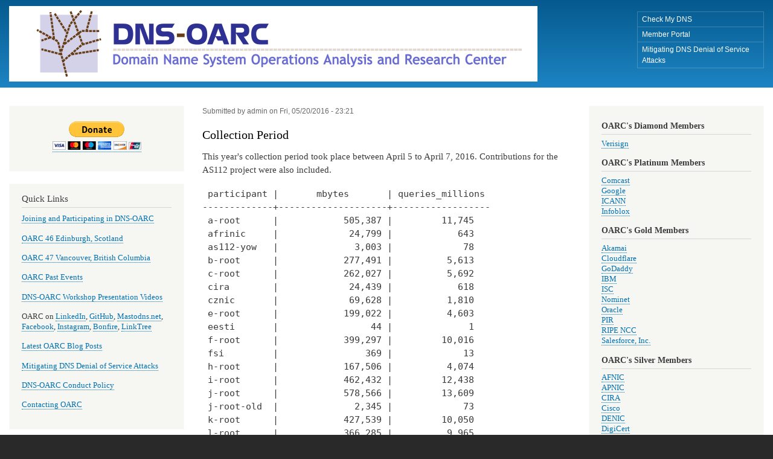

--- FILE ---
content_type: text/html; charset=UTF-8
request_url: https://dns-oarc.net/index.php/oarc/data/ditl/2016
body_size: 7097
content:
<!DOCTYPE html>
<html lang="en" dir="ltr" prefix="content: http://purl.org/rss/1.0/modules/content/  dc: http://purl.org/dc/terms/  foaf: http://xmlns.com/foaf/0.1/  og: http://ogp.me/ns#  rdfs: http://www.w3.org/2000/01/rdf-schema#  schema: http://schema.org/  sioc: http://rdfs.org/sioc/ns#  sioct: http://rdfs.org/sioc/types#  skos: http://www.w3.org/2004/02/skos/core#  xsd: http://www.w3.org/2001/XMLSchema# ">
  <head>
    <meta charset="utf-8" />
<meta name="Generator" content="Drupal 10 (https://www.drupal.org)" />
<meta name="MobileOptimized" content="width" />
<meta name="HandheldFriendly" content="true" />
<meta name="viewport" content="width=device-width, initial-scale=1.0" />
<link rel="icon" href="/files/oarc-favicon.ico" type="image/vnd.microsoft.icon" />
<link rel="alternate" hreflang="en" href="https://dns-oarc.net/index.php/oarc/data/ditl/2016" />
<link rel="canonical" href="https://dns-oarc.net/index.php/oarc/data/ditl/2016" />
<link rel="shortlink" href="https://dns-oarc.net/index.php/node/48" />
<link rel="prev" href="/index.php/oarc/data/ditl/2015" />
<link rel="up" href="/index.php/oarc/data/ditl" />
<link rel="next" href="/index.php/oarc/data/zsk/2016" />

    <title>2016 DITL Data | DNS-OARC</title>
    <link rel="stylesheet" media="all" href="/core/assets/vendor/normalize-css/normalize.css?ss0ahm" />
<link rel="stylesheet" media="all" href="/core/modules/system/css/components/align.module.css?ss0ahm" />
<link rel="stylesheet" media="all" href="/core/modules/system/css/components/fieldgroup.module.css?ss0ahm" />
<link rel="stylesheet" media="all" href="/core/modules/system/css/components/container-inline.module.css?ss0ahm" />
<link rel="stylesheet" media="all" href="/core/modules/system/css/components/clearfix.module.css?ss0ahm" />
<link rel="stylesheet" media="all" href="/core/modules/system/css/components/details.module.css?ss0ahm" />
<link rel="stylesheet" media="all" href="/core/modules/system/css/components/hidden.module.css?ss0ahm" />
<link rel="stylesheet" media="all" href="/core/modules/system/css/components/item-list.module.css?ss0ahm" />
<link rel="stylesheet" media="all" href="/core/modules/system/css/components/js.module.css?ss0ahm" />
<link rel="stylesheet" media="all" href="/core/modules/system/css/components/nowrap.module.css?ss0ahm" />
<link rel="stylesheet" media="all" href="/core/modules/system/css/components/position-container.module.css?ss0ahm" />
<link rel="stylesheet" media="all" href="/core/modules/system/css/components/reset-appearance.module.css?ss0ahm" />
<link rel="stylesheet" media="all" href="/core/modules/system/css/components/resize.module.css?ss0ahm" />
<link rel="stylesheet" media="all" href="/core/modules/system/css/components/system-status-counter.css?ss0ahm" />
<link rel="stylesheet" media="all" href="/core/modules/system/css/components/system-status-report-counters.css?ss0ahm" />
<link rel="stylesheet" media="all" href="/core/modules/system/css/components/system-status-report-general-info.css?ss0ahm" />
<link rel="stylesheet" media="all" href="/core/modules/system/css/components/tablesort.module.css?ss0ahm" />
<link rel="stylesheet" media="all" href="/themes/contrib/bartik/css/base/elements.css?ss0ahm" />
<link rel="stylesheet" media="all" href="/themes/contrib/bartik/css/layout.css?ss0ahm" />
<link rel="stylesheet" media="all" href="/themes/contrib/bartik/css/classy/components/action-links.css?ss0ahm" />
<link rel="stylesheet" media="all" href="/themes/contrib/bartik/css/classy/components/breadcrumb.css?ss0ahm" />
<link rel="stylesheet" media="all" href="/themes/contrib/bartik/css/classy/components/button.css?ss0ahm" />
<link rel="stylesheet" media="all" href="/themes/contrib/bartik/css/classy/components/collapse-processed.css?ss0ahm" />
<link rel="stylesheet" media="all" href="/themes/contrib/bartik/css/classy/components/container-inline.css?ss0ahm" />
<link rel="stylesheet" media="all" href="/themes/contrib/bartik/css/classy/components/details.css?ss0ahm" />
<link rel="stylesheet" media="all" href="/themes/contrib/bartik/css/classy/components/exposed-filters.css?ss0ahm" />
<link rel="stylesheet" media="all" href="/themes/contrib/bartik/css/classy/components/field.css?ss0ahm" />
<link rel="stylesheet" media="all" href="/themes/contrib/bartik/css/classy/components/form.css?ss0ahm" />
<link rel="stylesheet" media="all" href="/themes/contrib/bartik/css/classy/components/icons.css?ss0ahm" />
<link rel="stylesheet" media="all" href="/themes/contrib/bartik/css/classy/components/inline-form.css?ss0ahm" />
<link rel="stylesheet" media="all" href="/themes/contrib/bartik/css/classy/components/item-list.css?ss0ahm" />
<link rel="stylesheet" media="all" href="/themes/contrib/bartik/css/classy/components/link.css?ss0ahm" />
<link rel="stylesheet" media="all" href="/themes/contrib/bartik/css/classy/components/links.css?ss0ahm" />
<link rel="stylesheet" media="all" href="/themes/contrib/bartik/css/classy/components/menu.css?ss0ahm" />
<link rel="stylesheet" media="all" href="/themes/contrib/bartik/css/classy/components/more-link.css?ss0ahm" />
<link rel="stylesheet" media="all" href="/themes/contrib/bartik/css/classy/components/pager.css?ss0ahm" />
<link rel="stylesheet" media="all" href="/themes/contrib/bartik/css/classy/components/tabledrag.css?ss0ahm" />
<link rel="stylesheet" media="all" href="/themes/contrib/bartik/css/classy/components/tableselect.css?ss0ahm" />
<link rel="stylesheet" media="all" href="/themes/contrib/bartik/css/classy/components/tablesort.css?ss0ahm" />
<link rel="stylesheet" media="all" href="/themes/contrib/bartik/css/classy/components/tabs.css?ss0ahm" />
<link rel="stylesheet" media="all" href="/themes/contrib/bartik/css/classy/components/textarea.css?ss0ahm" />
<link rel="stylesheet" media="all" href="/themes/contrib/bartik/css/classy/components/ui-dialog.css?ss0ahm" />
<link rel="stylesheet" media="all" href="/themes/contrib/bartik/css/classy/components/messages.css?ss0ahm" />
<link rel="stylesheet" media="all" href="/themes/contrib/bartik/css/classy/components/node.css?ss0ahm" />
<link rel="stylesheet" media="all" href="/themes/contrib/bartik/css/classy/components/book-navigation.css?ss0ahm" />
<link rel="stylesheet" media="all" href="/themes/contrib/bartik/css/components/block.css?ss0ahm" />
<link rel="stylesheet" media="all" href="/themes/contrib/bartik/css/components/book.css?ss0ahm" />
<link rel="stylesheet" media="all" href="/themes/contrib/bartik/css/components/breadcrumb.css?ss0ahm" />
<link rel="stylesheet" media="all" href="/themes/contrib/bartik/css/components/captions.css?ss0ahm" />
<link rel="stylesheet" media="all" href="/themes/contrib/bartik/css/components/comments.css?ss0ahm" />
<link rel="stylesheet" media="all" href="/themes/contrib/bartik/css/components/container-inline.module.css?ss0ahm" />
<link rel="stylesheet" media="all" href="/themes/contrib/bartik/css/components/contextual.css?ss0ahm" />
<link rel="stylesheet" media="all" href="/themes/contrib/bartik/css/components/demo-block.css?ss0ahm" />
<link rel="stylesheet" media="all" href="/themes/contrib/bartik/css/components/dropbutton.component.css?ss0ahm" />
<link rel="stylesheet" media="all" href="/themes/contrib/bartik/css/components/featured-top.css?ss0ahm" />
<link rel="stylesheet" media="all" href="/themes/contrib/bartik/css/components/feed-icon.css?ss0ahm" />
<link rel="stylesheet" media="all" href="/themes/contrib/bartik/css/components/field.css?ss0ahm" />
<link rel="stylesheet" media="all" href="/themes/contrib/bartik/css/components/form.css?ss0ahm" />
<link rel="stylesheet" media="all" href="/themes/contrib/bartik/css/components/forum.css?ss0ahm" />
<link rel="stylesheet" media="all" href="/themes/contrib/bartik/css/components/header.css?ss0ahm" />
<link rel="stylesheet" media="all" href="/themes/contrib/bartik/css/components/help.css?ss0ahm" />
<link rel="stylesheet" media="all" href="/themes/contrib/bartik/css/components/highlighted.css?ss0ahm" />
<link rel="stylesheet" media="all" href="/themes/contrib/bartik/css/components/item-list.css?ss0ahm" />
<link rel="stylesheet" media="all" href="/themes/contrib/bartik/css/components/list-group.css?ss0ahm" />
<link rel="stylesheet" media="all" href="/themes/contrib/bartik/css/components/list.css?ss0ahm" />
<link rel="stylesheet" media="all" href="/themes/contrib/bartik/css/components/main-content.css?ss0ahm" />
<link rel="stylesheet" media="all" href="/themes/contrib/bartik/css/components/menu.css?ss0ahm" />
<link rel="stylesheet" media="all" href="/themes/contrib/bartik/css/components/messages.css?ss0ahm" />
<link rel="stylesheet" media="all" href="/themes/contrib/bartik/css/components/node.css?ss0ahm" />
<link rel="stylesheet" media="all" href="/themes/contrib/bartik/css/components/node-preview.css?ss0ahm" />
<link rel="stylesheet" media="all" href="/themes/contrib/bartik/css/components/page-title.css?ss0ahm" />
<link rel="stylesheet" media="all" href="/themes/contrib/bartik/css/components/pager.css?ss0ahm" />
<link rel="stylesheet" media="all" href="/themes/contrib/bartik/css/components/panel.css?ss0ahm" />
<link rel="stylesheet" media="all" href="/themes/contrib/bartik/css/components/primary-menu.css?ss0ahm" />
<link rel="stylesheet" media="all" href="/themes/contrib/bartik/css/components/search-form.css?ss0ahm" />
<link rel="stylesheet" media="all" href="/themes/contrib/bartik/css/components/search-results.css?ss0ahm" />
<link rel="stylesheet" media="all" href="/themes/contrib/bartik/css/components/secondary-menu.css?ss0ahm" />
<link rel="stylesheet" media="all" href="/themes/contrib/bartik/css/components/shortcut.css?ss0ahm" />
<link rel="stylesheet" media="all" href="/themes/contrib/bartik/css/components/skip-link.css?ss0ahm" />
<link rel="stylesheet" media="all" href="/themes/contrib/bartik/css/components/sidebar.css?ss0ahm" />
<link rel="stylesheet" media="all" href="/themes/contrib/bartik/css/components/site-branding.css?ss0ahm" />
<link rel="stylesheet" media="all" href="/themes/contrib/bartik/css/components/site-footer.css?ss0ahm" />
<link rel="stylesheet" media="all" href="/themes/contrib/bartik/css/components/table.css?ss0ahm" />
<link rel="stylesheet" media="all" href="/themes/contrib/bartik/css/components/tablesort-indicator.css?ss0ahm" />
<link rel="stylesheet" media="all" href="/themes/contrib/bartik/css/components/tabs.css?ss0ahm" />
<link rel="stylesheet" media="all" href="/themes/contrib/bartik/css/components/text-formatted.css?ss0ahm" />
<link rel="stylesheet" media="all" href="/themes/contrib/bartik/css/components/toolbar.css?ss0ahm" />
<link rel="stylesheet" media="all" href="/themes/contrib/bartik/css/components/featured-bottom.css?ss0ahm" />
<link rel="stylesheet" media="all" href="/themes/contrib/bartik/css/components/password-suggestions.css?ss0ahm" />
<link rel="stylesheet" media="all" href="/themes/contrib/bartik/css/components/ui.widget.css?ss0ahm" />
<link rel="stylesheet" media="all" href="/themes/contrib/bartik/css/components/vertical-tabs.component.css?ss0ahm" />
<link rel="stylesheet" media="all" href="/themes/contrib/bartik/css/components/views.css?ss0ahm" />
<link rel="stylesheet" media="all" href="/themes/contrib/bartik/css/components/buttons.css?ss0ahm" />
<link rel="stylesheet" media="all" href="/themes/contrib/bartik/css/components/image-button.css?ss0ahm" />
<link rel="stylesheet" media="all" href="/themes/contrib/bartik/css/components/ui-dialog.css?ss0ahm" />
<link rel="stylesheet" media="all" href="/themes/contrib/bartik/css/colors.css?ss0ahm" />
<link rel="stylesheet" media="print" href="/themes/contrib/bartik/css/print.css?ss0ahm" />

    
  </head>
  <body class="layout-two-sidebars path-node page-node-type-book">
        <a href="#main-content" class="visually-hidden focusable skip-link">
      Skip to main content
    </a>
    
      <div class="dialog-off-canvas-main-canvas" data-off-canvas-main-canvas>
    <div id="page-wrapper">
  <div id="page">
    <header id="header" class="header" role="banner">
      <div class="section layout-container clearfix">
        
          <div class="clearfix region region-header">
    <div id="block-bartik-branding" class="clearfix site-branding block block-system block-system-branding-block">
  
    
        <a href="/" rel="home" class="site-branding__logo">
      <img src="/files/logo.png" alt="Home" />
    </a>
    </div>

<nav role="navigation" aria-labelledby="block-primarylinks-menu" id="block-primarylinks" class="block block-menu navigation menu--primary-links">
      
  <h2 id="block-primarylinks-menu">Primary Links</h2>
  

        <div class="content">
            <div class="menu-toggle-target menu-toggle-target-show" id="show-block-primarylinks"></div>
      <div class="menu-toggle-target" id="hide-block-primarylinks"></div>
      <a class="menu-toggle" href="#show-block-primarylinks">Show &mdash; Primary Links</a>
      <a class="menu-toggle menu-toggle--hide" href="#hide-block-primarylinks">Hide &mdash; Primary Links</a>
      
              <ul class="clearfix menu">
                    <li class="menu-item">
        <a href="https://cmdns.dev.dns-oarc.net/">Check My DNS</a>
              </li>
                <li class="menu-item">
        <a href="https://portal.dns-oarc.net/">Member Portal</a>
              </li>
                <li class="menu-item">
        <a href="/oarc/mitigating-dns-denial-of-service-attacks">Mitigating DNS Denial of Service Attacks</a>
              </li>
        </ul>
  


    </div>
  </nav>

  </div>

        
      </div>
    </header>
            <div id="main-wrapper" class="layout-main-wrapper layout-container clearfix">
      <div id="main" class="layout-main clearfix">
        
        <main id="content" class="column main-content" role="main">
          <section class="section">
            <a id="main-content" tabindex="-1"></a>
              <div class="region region-content">
    <div data-drupal-messages-fallback class="hidden"></div><div id="block-bartik-content" class="block block-system block-system-main-block">
  
    
      <div class="content">
      
<article data-history-node-id="48" about="/index.php/oarc/data/ditl/2016" class="node node--type-book node--view-mode-full clearfix">
  <header>
    
          
          <div class="node__meta">
        
        <span>
          Submitted by <span class="field field--name-uid field--type-entity-reference field--label-hidden"><span lang="" about="/index.php/user/1" typeof="schema:Person" property="schema:name" datatype="">admin</span></span>
 on <span class="field field--name-created field--type-created field--label-hidden"><time datetime="2016-05-20T23:21:06+00:00" title="Friday, May 20, 2016 - 23:21" class="datetime">Fri, 05/20/2016 - 23:21</time>
</span>
        </span>
        
      </div>
      </header>
  <div class="node__content clearfix">
    
            <div class="clearfix text-formatted field field--name-body field--type-text-with-summary field--label-hidden field__item"><h1>Collection Period</h1>

<p>This year's collection period took place between April 5 to April 7, 2016. Contributions for the AS112 project were also included.</p>

<pre>
 participant |       mbytes       | queries_millions 
-------------+--------------------+------------------
 a-root      |            505,387 |         11,745
 afrinic     |             24,799 |            643
 as112-yow   |              3,003 |             78
 b-root      |            277,491 |          5,613
 c-root      |            262,027 |          5,692
 cira        |             24,439 |            618
 cznic       |             69,628 |          1,810
 e-root      |            199,022 |          4,603
 eesti       |                 44 |              1
 f-root      |            399,297 |         10,016
 fsi         |                369 |             13
 h-root      |            167,506 |          4,074
 i-root      |            462,432 |         12,438
 j-root      |            578,566 |         13,609
 j-root-old  |              2,345 |             73
 k-root      |            427,539 |         10,050
 l-root      |            366,285 |          9,965
 m-root      |            312,205 |          6,733
 nethelp     |             12,583 |            138
 niccl       |             19,829 |            398
 switch      |             12,789 |            322
 tix-or-tz   |                 43 |              2
 wide        |             10,922 |            292

</pre>

<h2>Coverage Maps</h2>

<p><a href="/files/ditl-2016/coverage.png">2016 DITL Coverage</a></p>

<h2>Notes</h2>

<p>The I-root data from Autonomica has anonymized source IP addresses due to privacy regulations within the country of that data's origin. UNINETT's data has also been anonymized in the same way. The B.root data is also anonymized.</p>

<h2>Summary Reports</h2>

<p>Summary reports may be found <a href="https://ditl.dns-oarc.net/ditl_20160405/">here</a>.</p>

<h1>Access To Data</h1>

<p>DNS-OARC members can access DITL data on the DNS-OARC analysis servers. Please contact the DNS-OARC Admin for more information.</p>
</div>
      
  <nav id="book-navigation-36" class="book-navigation" role="navigation" aria-labelledby="book-label-36">
    
          <h2 class="visually-hidden" id="book-label-36">Book traversal links for 2016 DITL Data</h2>
      <ul class="book-pager">
              <li class="book-pager__item book-pager__item--previous">
          <a href="/index.php/oarc/data/ditl/2015" rel="prev" title="Go to previous page"><b>‹</b> 2015 DITL Data</a>
        </li>
                    <li class="book-pager__item book-pager__item--center">
          <a href="/index.php/oarc/data/ditl" title="Go to parent page">Up</a>
        </li>
                    <li class="book-pager__item book-pager__item--next">
          <a href="/index.php/oarc/data/zsk/2016" rel="next" title="Go to next page">2016 ZSK Rollover Data <b>›</b></a>
        </li>
          </ul>
      </nav>

  </div>
</article>

    </div>
  </div>

  </div>

          </section>
        </main>
                  <div id="sidebar-first" class="column sidebar">
            <aside class="section" role="complementary">
                <div class="region region-sidebar-first">
    <div id="block-donate" class="block block-block-content block-block-content82de5e79-d469-46ea-b8b0-8e59568e429d">
  
    
      <div class="content">
      
            <div class="clearfix text-formatted field field--name-body field--type-text-with-summary field--label-hidden field__item"><p align="center"><a href="https://www.dns-oarc.net/donate"><img alt="Donate with PayPal button" src="https://www.paypalobjects.com/en_US/i/btn/btn_donateCC_LG.gif" title="PayPal - The safer, easier way to pay online!"></a></p>
</div>
      
    </div>
  </div>
<div id="block-hotnewsitems" class="block block-block-content block-block-content0b9da5d2-8bbe-475f-b6f4-5d0dd3308557">
  
      <h2>Quick Links</h2>
    
      <div class="content">
      
            <div class="clearfix text-formatted field field--name-body field--type-text-with-summary field--label-hidden field__item"><p><a href="/oarc/agreements">Joining and Participating in DNS-OARC</a></p>

<p><a href="https://www.dns-oarc.net/oarc46/">OARC 46 Edinburgh, Scotland</a></p>

<p><a href="https://www.dns-oarc.net/oarc47/">OARC 47 Vancouver, British Columbia</a></p>

<p><a href="https://indico.dns-oarc.net/">OARC Past Events</a></p>

<p><a href="https://www.youtube.com/DNS-OARC">DNS-OARC Workshop Presentation Videos</a></p>

<p>OARC on <a href="https://www.linkedin.com/company/dns-oarc/">LinkedIn</a>, <a href="https://github.com/DNS-OARC">GitHub</a>, <a href="https://mastodns.net/@dnsoarc">Mastodns.net</a>, <a href="https://www.facebook.com/dnsoarc/">Facebook</a>, <a href="https://www.instagram.com/dnsoarc/">Instagram</a>, <a href="https://www.bonfire.com/store/dns-oarc/">Bonfire</a>, <a href="https://linktr.ee/dnsoarc">LinkTree</a></p>

<p><a href="https://dnsoarc.medium.com/">Latest OARC Blog Posts</a></p>

<p><a href="/oarc/mitigating-dns-denial-of-service-attacks">Mitigating DNS Denial of Service Attacks</a></p>

<p><a href="/oarc/policies/conduct">DNS-OARC Conduct Policy</a></p>

<p><!--
<a href="/tracker">Most Recent Posts</a>
<p>
--></p>

<p><a class="blue" href="/oarc/admin">Contacting OARC</a></p>
</div>
      
    </div>
  </div>

<nav role="navigation" aria-labelledby="block-contentnavigation-menu" id="block-contentnavigation" class="block block-menu navigation menu--content-navigation">
      
  <h2 id="block-contentnavigation-menu">Content Navigation</h2>
  

        <div class="content">
            <div class="menu-toggle-target menu-toggle-target-show" id="show-block-contentnavigation"></div>
      <div class="menu-toggle-target" id="hide-block-contentnavigation"></div>
      <a class="menu-toggle" href="#show-block-contentnavigation">Show &mdash; Content Navigation</a>
      <a class="menu-toggle menu-toggle--hide" href="#hide-block-contentnavigation">Hide &mdash; Content Navigation</a>
      
              <ul class="clearfix menu">
                    <li class="menu-item menu-item--expanded">
        <a href="/oarc/services">Services</a>
                                <ul class="menu">
                    <li class="menu-item">
        <a href="/oarc/services/cmdns" data-drupal-link-system-path="node/121">Check My DNS</a>
              </li>
                <li class="menu-item">
        <a href="http://dnsviz.net" title="DNSViz is a tool for visualizing the status of a DNS zone.">DNSVIZ</a>
              </li>
                <li class="menu-item">
        <a href="https://lists.dns-oarc.net/mailman/listinfo">OARC Mailing Lists</a>
              </li>
                <li class="menu-item">
        <a href="/oarc/services/chat" title="DNS Community Chat on Mattermost">OARC Mattermost Chat Server</a>
              </li>
                <li class="menu-item">
        <a href="/oarc/services/tldmon">TLDmon</a>
              </li>
                <li class="menu-item">
        <a href="/oarc/services/dontprobe">Dont Probe</a>
              </li>
                <li class="menu-item">
        <a href="https://www.as112.net/">AS112</a>
              </li>
        </ul>
  
              </li>
                <li class="menu-item">
        <a href="/oarc/software">Software Development &amp; Funding</a>
              </li>
                <li class="menu-item">
        <a href="/oarc/tools">DNS Tools Catalog</a>
              </li>
                <li class="menu-item menu-item--expanded">
        <a href="/oarc/data/catalog">Data Catalog</a>
                                <ul class="menu">
                    <li class="menu-item">
        <a href="/oarc/data/dsc">DSC</a>
              </li>
                <li class="menu-item">
        <a href="/oarc/rssac002">RSSAC 002</a>
              </li>
                <li class="menu-item">
        <a href="/oarc/data/ditl">DITL</a>
              </li>
                <li class="menu-item">
        <a href="/oarc/data/zfr">Zone File Repository</a>
              </li>
                <li class="menu-item">
        <a href="/oarc/contributor">Contributing</a>
              </li>
                <li class="menu-item">
        <a href="/oarc/data/zfr/root">Root Zone Archive</a>
              </li>
        </ul>
  
              </li>
                <li class="menu-item">
        <a href="https://indico.dns-oarc.net/" title="Upcoming Events">Upcoming Events</a>
              </li>
                <li class="menu-item">
        <a href="https://indico.dns-oarc.net/" title="Past Events">Past Events</a>
              </li>
                <li class="menu-item menu-item--expanded">
        <a href="/oarc/about">About OARC</a>
                                <ul class="menu">
                    <li class="menu-item">
        <a href="/oarc/corporation" title="About OARC and the Team">Corporation - Board - Team</a>
              </li>
                <li class="menu-item">
        <a href="/oarc/faq/general">OARC FAQ</a>
              </li>
                <li class="menu-item">
        <a href="/oarc/mission">Mission</a>
              </li>
                <li class="menu-item">
        <a href="/oarc/careers">Careers</a>
              </li>
                <li class="menu-item">
        <a href="/oarc/programme">Programme Committee</a>
              </li>
                <li class="menu-item">
        <a href="https://www.dns-oarc.net/oarc/privacy" title="Current Privacy Committee members and information">Privacy Committee</a>
              </li>
                <li class="menu-item">
        <a href="/oarc/admin">Contacting OARC</a>
              </li>
                <li class="menu-item">
        <a href="/oarc/presentations">Presentations</a>
              </li>
                <li class="menu-item">
        <a href="/oarc/grants">Grants and Donors</a>
              </li>
                <li class="menu-item menu-item--collapsed">
        <a href="/oarc/policies" data-drupal-link-system-path="node/152">Policies</a>
              </li>
        </ul>
  
              </li>
        </ul>
  


    </div>
  </nav>
<div class="search-block-form block block-search container-inline" data-drupal-selector="search-block-form" id="block-bartik-search" role="search">
  
      <h2>Search</h2>
    
      <div class="content container-inline">
      <form action="/search/node" method="get" id="search-block-form" accept-charset="UTF-8" class="search-form search-block-form">
  <div class="js-form-item form-item js-form-type-search form-type-search js-form-item-keys form-item-keys form-no-label">
      <label for="edit-keys" class="visually-hidden">Search</label>
        <input title="Enter the terms you wish to search for." data-drupal-selector="edit-keys" type="search" id="edit-keys" name="keys" value="" size="15" maxlength="128" class="form-search" />

        </div>
<div data-drupal-selector="edit-actions" class="form-actions js-form-wrapper form-wrapper" id="edit-actions"><input class="search-form__submit button js-form-submit form-submit" data-drupal-selector="edit-submit" type="submit" id="edit-submit" value="Search" />
</div>

</form>

    </div>
  </div>

<nav role="navigation" aria-labelledby="block-bartik-tools-menu" id="block-bartik-tools" class="block block-menu navigation menu--tools">
      
  <h2 id="block-bartik-tools-menu">Tools</h2>
  

        <div class="content">
            <div class="menu-toggle-target menu-toggle-target-show" id="show-block-bartik-tools"></div>
      <div class="menu-toggle-target" id="hide-block-bartik-tools"></div>
      <a class="menu-toggle" href="#show-block-bartik-tools">Show &mdash; Tools</a>
      <a class="menu-toggle menu-toggle--hide" href="#hide-block-bartik-tools">Hide &mdash; Tools</a>
      
              <ul class="clearfix menu">
                    <li class="menu-item">
        <a href="/activity" data-drupal-link-system-path="activity">Recent content</a>
              </li>
        </ul>
  


    </div>
  </nav>

  </div>

            </aside>
          </div>
                          <div id="sidebar-second" class="column sidebar">
            <aside class="section" role="complementary">
                <div class="region region-sidebar-second">
    <div id="block-oarcmembers" class="block block-block-content block-block-content013ff57a-87cf-4fe4-b780-f258d67dae88">
  
    
      <div class="content">
      
            <div class="clearfix text-formatted field field--name-body field--type-text-with-summary field--label-hidden field__item"><h2><strong>OARC's Diamond Members</strong></h2>
<p>
<a href="https://www.verisign.com/">Verisign</a><br>
</p>
<h2><strong>OARC's Platinum Members</strong></h2>
<p>
<a href="http://corporate.comcast.com/">Comcast</a><br>
<a href="http://www.google.com/">Google</a><br>
<a href="http://www.icann.org/">ICANN</a><br>
<a href="http://www.infoblox.com">Infoblox</a><br>
</p>
<h2><strong>OARC's Gold Members</strong></h2>
<p>
<a href="https://www.akamai.com">Akamai</a><br>
<a href="https://www.cloudflare.com/">Cloudflare</a><br>
<a href="https://godaddy.com">GoDaddy</a><br>
<a href="https://www.ibm.com/products/ns1-connect">IBM</a><br>
<a href="http://www.isc.org/">ISC</a><br>
<a href="http://www.nominet.org.uk">Nominet</a><br>
<a href="https://www.oracle.com/cloud/networking/dns/">Oracle</a><br>
<a href="http://www.pir.org/">PIR</a><br>
<a href="http://www.ripe.net/">RIPE NCC</a><br>
<a href="https://www.salesforce.com">Salesforce, Inc.</a><br>
</p>
<h2><strong>OARC's Silver Members</strong></h2>
<p>
<a href="https://www.afnic.fr/">AFNIC</a><br>
<a href="http://www.apnic.net/">APNIC</a><br>
<a href="http://www.cira.ca/">CIRA</a><br>
<a href="http://www.cisco.com/">Cisco</a><br>
<a href="https://www.denic.de/">DENIC</a><br>
<a href="https://www.digicert.com/dns-solutions">DigiCert</a><br>
<a href="http://www.eurid.eu">EURid</a><br>
<a href="http://www.internetsociety.org/">ISOC</a><br>
<a href="https://www.meta.com">Meta</a><br>
<a href="http://www.microsoft.com/">Microsoft</a><br>
<a href="http://registro.br/">NIC.br</a><br>
<a href="http://www.norid.no/">Norid</a><br>
<a href="http://www.sidn.nl">SIDN</a><br>
<a href="https://www.switch.ch/">SWITCH</a><br>
<a href="https://internetstiftelsen.se/">The Swedish Internet Foundation</a><br>
</p>
<h2><strong>OARC's Bronze Members</strong></h2>
<p>
<a href="https://adguard.com">AdGuard</a><br>
<a href="https://www.alibabacloud.com/">Alibaba Cloud</a><br>
<a href="https://www.amazon.com/">Amazon</a><br>
<a href="http://www.registry.si">Arnes</a><br>
<a href="https://www.auda.org.au/">auDA</a><br>
<a href="https://www.centralnic.com">CentralNic</a><br>
<a href="http://www.cnnic.cn/">CNNIC</a><br>
<a href="https://craigslist.org">Craigslist</a><br>
<a href="http://www.nic.cz">CZ.NIC</a><br>
<a href="https://www.telekom.com/en">Deutsche Telekom AG</a><br>
<a href="https://digitalocean.com">DigitalOcean</a><br>
<a href="https://www.dnsbelgium.be/">DNS Belgium</a><br>
<a href="https://domaintools.com">DomainTools</a><br>
<a href="https://www.fastly.com/">Fastly</a><br>
<a href="http://gransy.com/">Gransy</a><br>
<a href="https://identity.digital">Identity Digital</a><br>
<a href="https://www.weare.ie/">.IE</a><br>
<a href="https://internetnz.nz/">InternetNZ</a><br>
<a href="http://jprs.co.jp/en/">JPRS</a><br>
KISA/KRNIC<br>
<a href="http://www.lacnic.net">LACNIC</a><br>
<a href="https://www.msk-ix.ru">MSK-IX</a><br>
<a href="https://www.nameshield.com/">Nameshield</a><br>
<a href="https://www.netscout.com/">Netscout</a><br>
<a href="https://www.nic.at/">NIC.AT</a><br>
<a href="http://www.nic.cl">NIC Chile</a><br>
<a href="https://www.nicmexico.mx/">NIC Mexico</a><br>
<a href="http://www.noip.com">No-IP</a><br>
<a href="https://www.powerdns.com/">PowerDNS</a><br>
<a href="https://www.pt.pt">.PT</a><br>
<a href="https://punktum.dk/">Punktum dk</a><br>
<a href="https://www.sophos.com">Sophos</a><br>
<a href="https://www.spamhaus.com/">Spamhaus</a><br>
<a href="https://www.surf.nl/en">SURF bv</a><br>
<a href="https://www.traficom.fi">Traficom</a><br>
<a href="https://www.twnic.tw">TWNIC</a><br>
<a href="https://www.whalebone.io">Whalebone</a><br>
</p>
<h2><strong>OARC's Blue Members</strong></h2>
<p>
<a href="https://419.consulting/encrypted-dns">419 Consulting</a><br>
<a href="https://www.cloudfloordns.com/">CloudFloorDNS</a><br>
<a href="http://www.corenic.org">CORE Association (Council of Registrars)</a><br>
<a href="https://ens.domains/">ENS Labs Ltd.</a><br>
<a href="https://flashstart.com">FlashStart Internet Protection</a><br>
<a href="http://www.hostmaster.ua">Hostmaster Ltd.</a><br>
<a href="https://internethistoryinitiative.org">Internet History Initiative</a><br>
<a href="http://www.isoc.org.il/">ISOC-IL</a><br>
<a href="https://www.domain.hu/home/">ISZT Nonprofit Kft.</a><br>
<a href="https://get.it.com/">it.com Domains</a><br>
<a href="https://www.domains.lk/">LK Domain Registry</a><br>
<a href="https://www.nasa.gov/">NASA</a><br>
<a href="https://www.nic.cr/">NIC.CR</a><br>
<a href="http://www.nlnetlabs.nl/">NLnet Labs</a><br>
<a href="https://nsrc.org/">NSRC at University of Oregon</a><br>
<a href="https://pandi.id">PANDI</a><br>
<a href="https://www.pch.net/">PCH</a><br>
<a href="https://www.unitech.ac.pg">PNGUoT</a><br>
<a href="https://www.p-square.digital/">p-square</a><br>
<a href="https://www.quad9.net/">Quad9</a><br>
<a href="https://www.rnids.rs/">RNIDS</a><br>
<a href="https://www.thnic.or.th/">.th</a><br>
<a href="https://netd.cs.tu-dresden.de/">TU Dresden</a><br>
<a href="http://www.umd.edu/">University of Maryland</a><br>
<a href="http://www.isi.edu">USC/ISI</a><br>
<a href="https://www.utwente.nl/eemcs/dacs">UTwente</a><br>
<a href="https://dataex.com.cn/">YIAN</a><br>
</p>
<h2><strong>OARC's Supporters</strong></h2>
<p>
<a href="https://www.acmesecurity.org">ACME! Cybersecurity lab</a><br>
<a href="http://www.afrinic.net">AFRINIC</a><br>
<a href="https://www.bfh.ch">BFH</a><br>
<a href="https://www.byu.edu/">BYU</a><br>
<a href="https://www.centr.org/">CENTR</a><br>
<a href="https://www.columbia.edu/">Columbia University</a><br>
<a href="https://desec.io/">deSEC</a><br>
<a href="https://disa.mil/g-root">DISA</a><br>
Double Shot Security<br>
<a href="http://www.internet.ee">Eesti Internet</a><br>
<a href="https://www.lactld.org">LACTLD</a><br>
<a href="https://www.m3aawg.org/">M3AAWG</a><br>
<a href="https://www.mythic-beasts.com">Mythic Beasts</a><br>
<a href="https://www.netnod.se/">Netnod</a><br>
<a href="http://sinodun.com/">Sinodun</a><br>
<a href="http://www.sox.rs">SOX</a><br>
<a href="https://taejoong.github.io/">TChung</a><br>
<a href="https://tau.ac.il/">Tel Aviv University</a><br>
<a href="https://www.arl.army.mil/">US ARMY</a><br>
<a href="http://www.wide.ad.jp/">WIDE</a><br>
</p></div>
      
    </div>
  </div>

  </div>

            </aside>
          </div>
              </div>
    </div>
        <footer class="site-footer">
      <div class="layout-container">
                      </div>
    </footer>
  </div>
</div>

  </div>

    
    
  </body>
</html>
